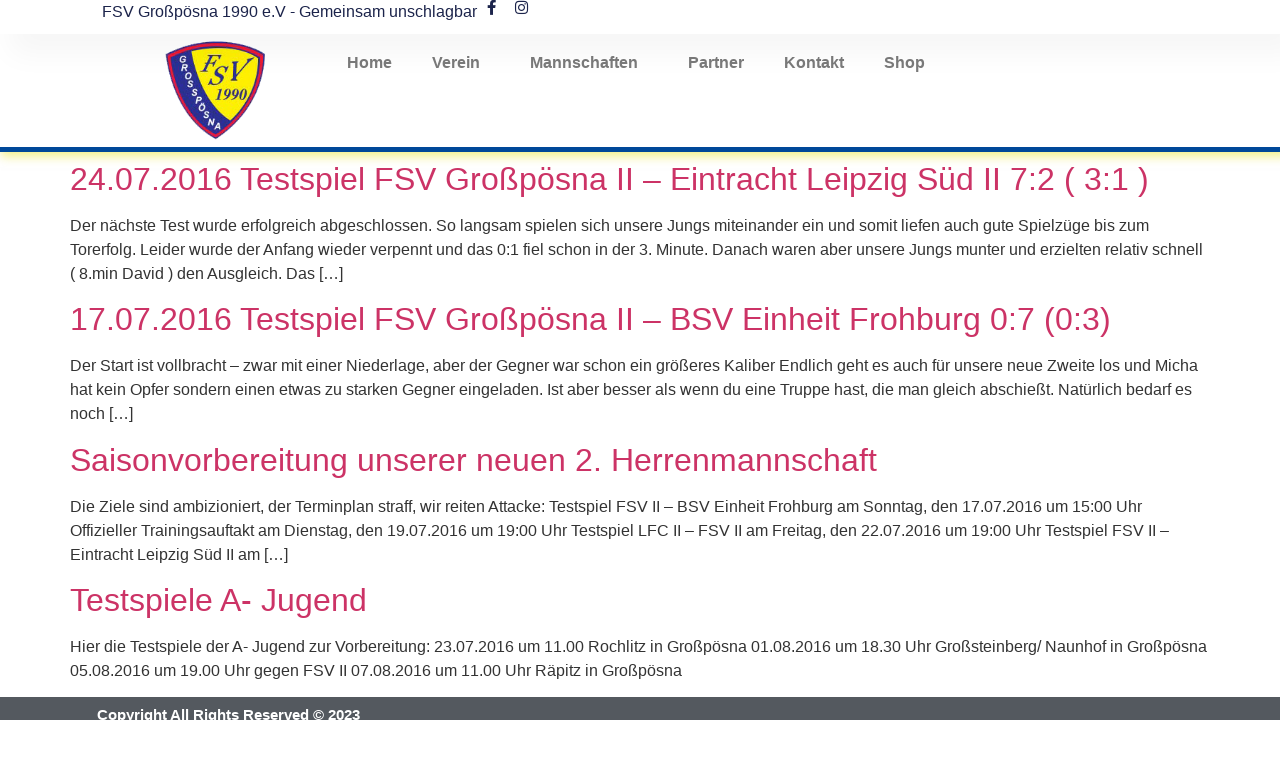

--- FILE ---
content_type: text/css
request_url: https://www.fsvgrosspoesna.de/wp-content/uploads/elementor/css/post-8064.css?ver=1769211955
body_size: 1326
content:
.elementor-kit-8064{--e-global-color-primary:#004899;--e-global-color-secondary:#FFCC00;--e-global-color-text:#7A7A7A;--e-global-color-accent:#1E73BE;--e-global-color-7d3cc878:#6EC1E4;--e-global-color-e86896e:#54595F;--e-global-color-29741cf:#61CE70;--e-global-color-399d39de:#4054B2;--e-global-color-474997ea:#23A455;--e-global-color-74edb3cc:#000;--e-global-color-6218af8b:#FFF;--e-global-typography-primary-font-family:"Helvetica";--e-global-typography-primary-font-weight:600;--e-global-typography-secondary-font-family:"Helvetica";--e-global-typography-secondary-font-weight:400;--e-global-typography-text-font-family:"Helvetica";--e-global-typography-text-font-weight:400;--e-global-typography-accent-font-family:"Helvetica";--e-global-typography-accent-font-weight:500;background-color:#FFFFFF;}.elementor-kit-8064 e-page-transition{background-color:#FFBC7D;}.elementor-section.elementor-section-boxed > .elementor-container{max-width:1140px;}.e-con{--container-max-width:1140px;}.elementor-widget:not(:last-child){margin-block-end:20px;}.elementor-element{--widgets-spacing:20px 20px;--widgets-spacing-row:20px;--widgets-spacing-column:20px;}{}h1.entry-title{display:var(--page-title-display);}@media(max-width:1024px){.elementor-section.elementor-section-boxed > .elementor-container{max-width:1024px;}.e-con{--container-max-width:1024px;}}@media(max-width:767px){.elementor-section.elementor-section-boxed > .elementor-container{max-width:767px;}.e-con{--container-max-width:767px;}}

--- FILE ---
content_type: text/css
request_url: https://www.fsvgrosspoesna.de/wp-content/uploads/elementor/css/post-8895.css?ver=1769211956
body_size: 9776
content:
.elementor-8895 .elementor-element.elementor-element-27cc6272{--display:flex;--min-height:34px;--flex-direction:row;--container-widget-width:calc( ( 1 - var( --container-widget-flex-grow ) ) * 100% );--container-widget-height:100%;--container-widget-flex-grow:1;--container-widget-align-self:stretch;--flex-wrap-mobile:wrap;--justify-content:space-between;--align-items:center;--gap:0px 0px;--row-gap:0px;--column-gap:0px;box-shadow:15px 15px 30px 5px rgba(0, 0, 0, 0.04);--padding-top:0%;--padding-bottom:0%;--padding-left:8%;--padding-right:8%;--z-index:96;}.elementor-8895 .elementor-element.elementor-element-27cc6272:not(.elementor-motion-effects-element-type-background), .elementor-8895 .elementor-element.elementor-element-27cc6272 > .elementor-motion-effects-container > .elementor-motion-effects-layer{background-color:#FFFFFF;}.elementor-widget-heading .elementor-heading-title{font-family:var( --e-global-typography-primary-font-family ), Sans-serif;font-weight:var( --e-global-typography-primary-font-weight );color:var( --e-global-color-primary );}.elementor-8895 .elementor-element.elementor-element-17249c8c .elementor-heading-title{font-family:"Poppins", Sans-serif;font-size:16px;font-weight:300;text-transform:none;font-style:normal;text-decoration:none;line-height:1.5em;letter-spacing:0px;color:#1C244B;}.elementor-widget-icon-list .elementor-icon-list-item:not(:last-child):after{border-color:var( --e-global-color-text );}.elementor-widget-icon-list .elementor-icon-list-icon i{color:var( --e-global-color-primary );}.elementor-widget-icon-list .elementor-icon-list-icon svg{fill:var( --e-global-color-primary );}.elementor-widget-icon-list .elementor-icon-list-item > .elementor-icon-list-text, .elementor-widget-icon-list .elementor-icon-list-item > a{font-family:var( --e-global-typography-text-font-family ), Sans-serif;font-weight:var( --e-global-typography-text-font-weight );}.elementor-widget-icon-list .elementor-icon-list-text{color:var( --e-global-color-secondary );}.elementor-8895 .elementor-element.elementor-element-3a417487 .elementor-icon-list-icon i{color:#1C244B;transition:color 0.3s;}.elementor-8895 .elementor-element.elementor-element-3a417487 .elementor-icon-list-icon svg{fill:#1C244B;transition:fill 0.3s;}.elementor-8895 .elementor-element.elementor-element-3a417487{--e-icon-list-icon-size:15px;--icon-vertical-offset:0px;}.elementor-8895 .elementor-element.elementor-element-3a417487 .elementor-icon-list-icon{padding-inline-end:8px;}.elementor-8895 .elementor-element.elementor-element-3a417487 .elementor-icon-list-item > .elementor-icon-list-text, .elementor-8895 .elementor-element.elementor-element-3a417487 .elementor-icon-list-item > a{font-family:"Poppins", Sans-serif;font-size:16px;font-weight:300;text-transform:none;font-style:normal;text-decoration:none;line-height:1.5em;letter-spacing:0px;}.elementor-8895 .elementor-element.elementor-element-3a417487 .elementor-icon-list-text{color:#1C244B;transition:color 0.3s;}.elementor-8895 .elementor-element.elementor-element-3163adcc{--display:flex;--min-height:60px;--flex-direction:row;--container-widget-width:calc( ( 1 - var( --container-widget-flex-grow ) ) * 100% );--container-widget-height:100%;--container-widget-flex-grow:1;--container-widget-align-self:stretch;--flex-wrap-mobile:wrap;--justify-content:space-between;--align-items:center;--gap:0px 0px;--row-gap:0px;--column-gap:0px;border-style:solid;--border-style:solid;border-width:0px 0px 5px 0px;--border-top-width:0px;--border-right-width:0px;--border-bottom-width:5px;--border-left-width:0px;border-color:var( --e-global-color-primary );--border-color:var( --e-global-color-primary );box-shadow:5px 0px 10px 4px rgba(231.20000000000002, 226.31595463137998, 6.5339130434782495, 0.5);--padding-top:0.5%;--padding-bottom:0.5%;--padding-left:8%;--padding-right:8%;--z-index:95;}.elementor-8895 .elementor-element.elementor-element-3163adcc:not(.elementor-motion-effects-element-type-background), .elementor-8895 .elementor-element.elementor-element-3163adcc > .elementor-motion-effects-container > .elementor-motion-effects-layer{background-color:#FFFFFF;}.elementor-widget-theme-site-logo .widget-image-caption{color:var( --e-global-color-text );font-family:var( --e-global-typography-text-font-family ), Sans-serif;font-weight:var( --e-global-typography-text-font-weight );}.elementor-8895 .elementor-element.elementor-element-36bdcd1b{text-align:start;}.elementor-8895 .elementor-element.elementor-element-36bdcd1b img{width:100%;height:100px;object-fit:contain;object-position:center center;}.elementor-widget-nav-menu .elementor-nav-menu .elementor-item{font-family:var( --e-global-typography-primary-font-family ), Sans-serif;font-weight:var( --e-global-typography-primary-font-weight );}.elementor-widget-nav-menu .elementor-nav-menu--main .elementor-item{color:var( --e-global-color-text );fill:var( --e-global-color-text );}.elementor-widget-nav-menu .elementor-nav-menu--main .elementor-item:hover,
					.elementor-widget-nav-menu .elementor-nav-menu--main .elementor-item.elementor-item-active,
					.elementor-widget-nav-menu .elementor-nav-menu--main .elementor-item.highlighted,
					.elementor-widget-nav-menu .elementor-nav-menu--main .elementor-item:focus{color:var( --e-global-color-accent );fill:var( --e-global-color-accent );}.elementor-widget-nav-menu .elementor-nav-menu--main:not(.e--pointer-framed) .elementor-item:before,
					.elementor-widget-nav-menu .elementor-nav-menu--main:not(.e--pointer-framed) .elementor-item:after{background-color:var( --e-global-color-accent );}.elementor-widget-nav-menu .e--pointer-framed .elementor-item:before,
					.elementor-widget-nav-menu .e--pointer-framed .elementor-item:after{border-color:var( --e-global-color-accent );}.elementor-widget-nav-menu{--e-nav-menu-divider-color:var( --e-global-color-text );}.elementor-widget-nav-menu .elementor-nav-menu--dropdown .elementor-item, .elementor-widget-nav-menu .elementor-nav-menu--dropdown  .elementor-sub-item{font-family:var( --e-global-typography-accent-font-family ), Sans-serif;font-weight:var( --e-global-typography-accent-font-weight );}.elementor-8895 .elementor-element.elementor-element-86aeab7 .elementor-menu-toggle{margin:0 auto;}.elementor-8895 .elementor-element.elementor-element-86aeab7 .elementor-nav-menu .elementor-item{font-weight:600;}.elementor-8895 .elementor-element.elementor-element-86aeab7 .elementor-nav-menu--main .elementor-item:hover,
					.elementor-8895 .elementor-element.elementor-element-86aeab7 .elementor-nav-menu--main .elementor-item.elementor-item-active,
					.elementor-8895 .elementor-element.elementor-element-86aeab7 .elementor-nav-menu--main .elementor-item.highlighted,
					.elementor-8895 .elementor-element.elementor-element-86aeab7 .elementor-nav-menu--main .elementor-item:focus{color:var( --e-global-color-primary );fill:var( --e-global-color-primary );}.elementor-8895 .elementor-element.elementor-element-86aeab7 .elementor-nav-menu--main:not(.e--pointer-framed) .elementor-item:before,
					.elementor-8895 .elementor-element.elementor-element-86aeab7 .elementor-nav-menu--main:not(.e--pointer-framed) .elementor-item:after{background-color:var( --e-global-color-primary );}.elementor-8895 .elementor-element.elementor-element-86aeab7 .e--pointer-framed .elementor-item:before,
					.elementor-8895 .elementor-element.elementor-element-86aeab7 .e--pointer-framed .elementor-item:after{border-color:var( --e-global-color-primary );}.elementor-theme-builder-content-area{height:400px;}.elementor-location-header:before, .elementor-location-footer:before{content:"";display:table;clear:both;}@media(max-width:1024px){.elementor-8895 .elementor-element.elementor-element-27cc6272{--padding-top:0%;--padding-bottom:0%;--padding-left:5%;--padding-right:5%;}.elementor-8895 .elementor-element.elementor-element-17249c8c .elementor-heading-title{font-size:14px;}.elementor-8895 .elementor-element.elementor-element-3a417487 .elementor-icon-list-item > .elementor-icon-list-text, .elementor-8895 .elementor-element.elementor-element-3a417487 .elementor-icon-list-item > a{font-size:14px;}.elementor-8895 .elementor-element.elementor-element-3163adcc{--padding-top:0%;--padding-bottom:0%;--padding-left:5%;--padding-right:5%;}.elementor-8895 .elementor-element.elementor-element-36bdcd1b > .elementor-widget-container{padding:7px 0px 7px 0px;}.elementor-8895 .elementor-element.elementor-element-36bdcd1b img{height:70px;}.elementor-8895 .elementor-element.elementor-element-86aeab7 .elementor-nav-menu--dropdown a{padding-left:48px;padding-right:48px;}.elementor-8895 .elementor-element.elementor-element-86aeab7 .elementor-nav-menu--main > .elementor-nav-menu > li > .elementor-nav-menu--dropdown, .elementor-8895 .elementor-element.elementor-element-86aeab7 .elementor-nav-menu__container.elementor-nav-menu--dropdown{margin-top:33px !important;}}@media(max-width:767px){.elementor-8895 .elementor-element.elementor-element-27cc6272{--min-height:50px;--flex-direction:column;--container-widget-width:100%;--container-widget-height:initial;--container-widget-flex-grow:0;--container-widget-align-self:initial;--flex-wrap-mobile:wrap;--justify-content:center;}.elementor-8895 .elementor-element.elementor-element-17249c8c{text-align:center;}.elementor-8895 .elementor-element.elementor-element-3a417487 > .elementor-widget-container{padding:5px 0px 6px 0px;}.elementor-8895 .elementor-element.elementor-element-3a417487{--e-icon-list-icon-size:12px;}.elementor-8895 .elementor-element.elementor-element-3163adcc{--min-height:50px;border-width:0px 0px 5px 0px;--border-top-width:0px;--border-right-width:0px;--border-bottom-width:5px;--border-left-width:0px;--padding-top:2%;--padding-bottom:2%;--padding-left:0%;--padding-right:0%;}.elementor-8895 .elementor-element.elementor-element-36bdcd1b img{height:60px;}.elementor-8895 .elementor-element.elementor-element-86aeab7 > .elementor-widget-container{padding:0px 20px 0px 0px;}}

--- FILE ---
content_type: text/css
request_url: https://www.fsvgrosspoesna.de/wp-content/uploads/elementor/css/post-7251.css?ver=1769211956
body_size: 3376
content:
.elementor-7251 .elementor-element.elementor-element-414d79d:not(.elementor-motion-effects-element-type-background), .elementor-7251 .elementor-element.elementor-element-414d79d > .elementor-motion-effects-container > .elementor-motion-effects-layer{background-color:#54595f;}.elementor-7251 .elementor-element.elementor-element-414d79d{transition:background 0.3s, border 0.3s, border-radius 0.3s, box-shadow 0.3s;}.elementor-7251 .elementor-element.elementor-element-414d79d > .elementor-background-overlay{transition:background 0.3s, border-radius 0.3s, opacity 0.3s;}.elementor-widget-heading .elementor-heading-title{font-family:var( --e-global-typography-primary-font-family ), Sans-serif;font-weight:var( --e-global-typography-primary-font-weight );color:var( --e-global-color-primary );}.elementor-7251 .elementor-element.elementor-element-7d47e2b{text-align:center;}.elementor-7251 .elementor-element.elementor-element-7d47e2b .elementor-heading-title{font-size:15px;color:#ffffff;}.elementor-widget-nav-menu .elementor-nav-menu .elementor-item{font-family:var( --e-global-typography-primary-font-family ), Sans-serif;font-weight:var( --e-global-typography-primary-font-weight );}.elementor-widget-nav-menu .elementor-nav-menu--main .elementor-item{color:var( --e-global-color-text );fill:var( --e-global-color-text );}.elementor-widget-nav-menu .elementor-nav-menu--main .elementor-item:hover,
					.elementor-widget-nav-menu .elementor-nav-menu--main .elementor-item.elementor-item-active,
					.elementor-widget-nav-menu .elementor-nav-menu--main .elementor-item.highlighted,
					.elementor-widget-nav-menu .elementor-nav-menu--main .elementor-item:focus{color:var( --e-global-color-accent );fill:var( --e-global-color-accent );}.elementor-widget-nav-menu .elementor-nav-menu--main:not(.e--pointer-framed) .elementor-item:before,
					.elementor-widget-nav-menu .elementor-nav-menu--main:not(.e--pointer-framed) .elementor-item:after{background-color:var( --e-global-color-accent );}.elementor-widget-nav-menu .e--pointer-framed .elementor-item:before,
					.elementor-widget-nav-menu .e--pointer-framed .elementor-item:after{border-color:var( --e-global-color-accent );}.elementor-widget-nav-menu{--e-nav-menu-divider-color:var( --e-global-color-text );}.elementor-widget-nav-menu .elementor-nav-menu--dropdown .elementor-item, .elementor-widget-nav-menu .elementor-nav-menu--dropdown  .elementor-sub-item{font-family:var( --e-global-typography-accent-font-family ), Sans-serif;font-weight:var( --e-global-typography-accent-font-weight );}.elementor-7251 .elementor-element.elementor-element-5edf0f4 .elementor-nav-menu .elementor-item{font-size:14px;}.elementor-7251 .elementor-element.elementor-element-5edf0f4 .elementor-nav-menu--main .elementor-item{color:#ffffff;fill:#ffffff;}.elementor-7251 .elementor-element.elementor-element-5edf0f4 .elementor-nav-menu--main .elementor-item:hover,
					.elementor-7251 .elementor-element.elementor-element-5edf0f4 .elementor-nav-menu--main .elementor-item.elementor-item-active,
					.elementor-7251 .elementor-element.elementor-element-5edf0f4 .elementor-nav-menu--main .elementor-item.highlighted,
					.elementor-7251 .elementor-element.elementor-element-5edf0f4 .elementor-nav-menu--main .elementor-item:focus{color:#fff;}.elementor-theme-builder-content-area{height:400px;}.elementor-location-header:before, .elementor-location-footer:before{content:"";display:table;clear:both;}@media(min-width:768px){.elementor-7251 .elementor-element.elementor-element-521cf91{width:74.561%;}}